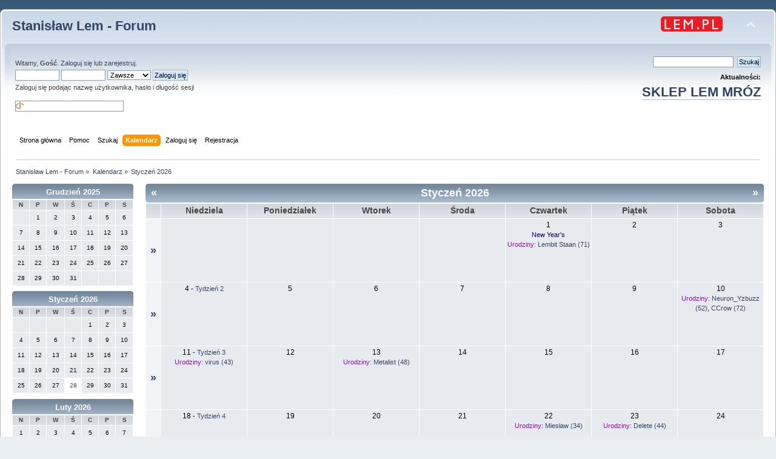

--- FILE ---
content_type: text/html; charset=UTF-8
request_url: https://forum.lem.pl/index.php?PHPSESSID=f07c77421395cda5cc2f4fc3d182fbe1&action=calendar
body_size: 3795
content:
<!DOCTYPE html PUBLIC "-//W3C//DTD XHTML 1.0 Transitional//EN" "http://www.w3.org/TR/xhtml1/DTD/xhtml1-transitional.dtd">
<html xmlns="http://www.w3.org/1999/xhtml">
<head>
	<link rel="stylesheet" type="text/css" href="https://forum.lem.pl/Themes/default/css/index.css?fin20" />
	<link rel="stylesheet" type="text/css" href="https://forum.lem.pl/Themes/default/css/responsive.css?fin20" />
	<link rel="stylesheet" type="text/css" href="https://forum.lem.pl/Themes/default/css/webkit.css" />
	<script type="text/javascript" src="https://forum.lem.pl/Themes/default/scripts/script.js?fin20"></script>
	<script type="text/javascript" src="https://forum.lem.pl/Themes/default/scripts/theme.js?fin20"></script>
	<script type="text/javascript"><!-- // --><![CDATA[
		var smf_theme_url = "https://forum.lem.pl/Themes/default";
		var smf_default_theme_url = "https://forum.lem.pl/Themes/default";
		var smf_images_url = "https://forum.lem.pl/Themes/default/images";
		var smf_scripturl = "https://forum.lem.pl/index.php?PHPSESSID=f07c77421395cda5cc2f4fc3d182fbe1&amp;";
		var smf_iso_case_folding = false;
		var smf_charset = "UTF-8";
		var ajax_notification_text = "Ładowanie...";
		var ajax_notification_cancel_text = "Anuluj";
	// ]]></script>
	<meta http-equiv="Content-Type" content="text/html; charset=UTF-8" />
	<meta name="description" content="Kalendarz - Styczeń 2026" />
	<meta name="keywords" content="Lem, Solaris" />
	<title>Kalendarz - Styczeń 2026</title>
	<meta name="viewport" content="width=device-width, initial-scale=1" />
	<link rel="help" href="https://forum.lem.pl/index.php?PHPSESSID=f07c77421395cda5cc2f4fc3d182fbe1&amp;action=help" />
	<link rel="search" href="https://forum.lem.pl/index.php?PHPSESSID=f07c77421395cda5cc2f4fc3d182fbe1&amp;action=search" />
	<link rel="contents" href="https://forum.lem.pl/index.php?PHPSESSID=f07c77421395cda5cc2f4fc3d182fbe1&amp;" />
	<link rel="alternate" type="application/rss+xml" title="Stanisław Lem - Forum - RSS" href="https://forum.lem.pl/index.php?PHPSESSID=f07c77421395cda5cc2f4fc3d182fbe1&amp;type=rss;action=.xml" />
	<script type="text/javascript">
		(function(i,s,o,g,r,a,m){i['GoogleAnalyticsObject']=r;i[r]=i[r]||function(){
			(i[r].q=i[r].q||[]).push(arguments)},i[r].l=1*new Date();a=s.createElement(o),
			m=s.getElementsByTagName(o)[0];a.async=1;a.src=g;m.parentNode.insertBefore(a,m)
		})(window,document,'script','//www.google-analytics.com/analytics.js','ga');

		ga('create', 'UA-61978039-1', 'forum.lem.pl');
		ga('send', 'pageview');
	</script>
	<link rel="stylesheet" type="text/css" href="https://forum.lem.pl/Themes/default/css/BBCode-YouTube2.css" />
</head>
<body>
	<div id="header"><div class="frame">
		<div id="top_section">
			<h1 class="forumtitle">
				<a href="https://forum.lem.pl/index.php?PHPSESSID=f07c77421395cda5cc2f4fc3d182fbe1&amp;">Stanisław Lem - Forum</a>
			</h1>
			<img id="upshrink" src="https://forum.lem.pl/Themes/default/images/upshrink.png" alt="*" title="Zmniejsz lub zwiększ nagłówek." style="display: none;" />
			<a href="http://lem.pl" title="main site"><img id="smflogo" src="https://forum.lem.pl/Themes/default/images/lem_pl.png" alt="main page" title="lem.pl" /></a>
		</div>
		<div id="upper_section" class="middletext">
			<div class="user">
				<script type="text/javascript" src="https://forum.lem.pl/Themes/default/scripts/sha1.js"></script>
				<form id="guest_form" action="https://forum.lem.pl/index.php?PHPSESSID=f07c77421395cda5cc2f4fc3d182fbe1&amp;action=login2" method="post" accept-charset="UTF-8"  onsubmit="hashLoginPassword(this, 'ac0657d69ddf1ce154a2fdccf49e6954');">
					<div class="info">Witamy, <strong>Gość</strong>. <a href="https://forum.lem.pl/index.php?PHPSESSID=f07c77421395cda5cc2f4fc3d182fbe1&amp;action=login">Zaloguj się</a> lub <a href="https://forum.lem.pl/index.php?PHPSESSID=f07c77421395cda5cc2f4fc3d182fbe1&amp;action=register">zarejestruj</a>.</div>
					<input type="text" name="user" size="10" class="input_text" />
					<input type="password" name="passwrd" size="10" class="input_password" />
					<select name="cookielength">
						<option value="60">1 Godzina</option>
						<option value="1440">1 Dzień</option>
						<option value="10080">1 Tydzień</option>
						<option value="43200">1 Miesiąc</option>
						<option value="-1" selected="selected">Zawsze</option>
					</select>
					<input type="submit" value="Zaloguj się" class="button_submit" /><br />
					<div class="info">Zaloguj się podając nazwę użytkownika, hasło i długość sesji</div>
					<br /><input type="text" name="openid_identifier" id="openid_url" size="25" class="input_text openid_login" />
					<input type="hidden" name="hash_passwrd" value="" /><input type="hidden" name="ecbadbeb2460" value="ac0657d69ddf1ce154a2fdccf49e6954" />
				</form>
			</div>
			<div class="news normaltext">

				<form id="search_form" action="https://forum.lem.pl/index.php?PHPSESSID=f07c77421395cda5cc2f4fc3d182fbe1&amp;action=search2" method="post" accept-charset="UTF-8">
					<input type="text" name="search" value="" class="input_text" />&nbsp;
					<input type="submit" name="submit" value="Szukaj" class="button_submit" />
					<input type="hidden" name="advanced" value="0" /></form>
				<h2 style="margin-bottom: 1em;">Aktualności: </h2>
				<p  style="font-size:200%;font-weight:600;"><a href="https://allegoria.pl" class="bbc_link" target="_blank" rel="noopener noreferrer">SKLEP LEM MRÓZ</a><br /></p>
			</div>
		</div>
		<br class="clear" />
		<script type="text/javascript"><!-- // --><![CDATA[
			var oMainHeaderToggle = new smc_Toggle({
				bToggleEnabled: true,
				bCurrentlyCollapsed: false,
				aSwappableContainers: [
					'upper_section'
				],
				aSwapImages: [
					{
						sId: 'upshrink',
						srcExpanded: smf_images_url + '/upshrink.png',
						altExpanded: 'Zmniejsz lub zwiększ nagłówek.',
						srcCollapsed: smf_images_url + '/upshrink2.png',
						altCollapsed: 'Zmniejsz lub zwiększ nagłówek.'
					}
				],
				oThemeOptions: {
					bUseThemeSettings: false,
					sOptionName: 'collapse_header',
					sSessionVar: 'ecbadbeb2460',
					sSessionId: 'ac0657d69ddf1ce154a2fdccf49e6954'
				},
				oCookieOptions: {
					bUseCookie: true,
					sCookieName: 'upshrink'
				}
			});
		// ]]></script>
		<div id="main_menu">
			<ul class="dropmenu" id="menu_nav">
				<li id="button_home">
					<a class="firstlevel" href="https://forum.lem.pl/index.php?PHPSESSID=f07c77421395cda5cc2f4fc3d182fbe1&amp;">
						<span class="responsive_menu home"></span>

						<span class="last firstlevel">Strona główna</span>
					</a>
				</li>
				<li id="button_help">
					<a class="firstlevel" href="https://forum.lem.pl/index.php?PHPSESSID=f07c77421395cda5cc2f4fc3d182fbe1&amp;action=help">
						<span class="responsive_menu help"></span>

						<span class="firstlevel">Pomoc</span>
					</a>
				</li>
				<li id="button_search">
					<a class="firstlevel" href="https://forum.lem.pl/index.php?PHPSESSID=f07c77421395cda5cc2f4fc3d182fbe1&amp;action=search">
						<span class="responsive_menu search"></span>

						<span class="firstlevel">Szukaj</span>
					</a>
				</li>
				<li id="button_calendar">
					<a class="active firstlevel" href="https://forum.lem.pl/index.php?PHPSESSID=f07c77421395cda5cc2f4fc3d182fbe1&amp;action=calendar">
						<span class="responsive_menu calendar"></span>

						<span class="firstlevel">Kalendarz</span>
					</a>
				</li>
				<li id="button_login">
					<a class="firstlevel" href="https://forum.lem.pl/index.php?PHPSESSID=f07c77421395cda5cc2f4fc3d182fbe1&amp;action=login">
						<span class="responsive_menu login"></span>

						<span class="firstlevel">Zaloguj się</span>
					</a>
				</li>
				<li id="button_register">
					<a class="firstlevel" href="https://forum.lem.pl/index.php?PHPSESSID=f07c77421395cda5cc2f4fc3d182fbe1&amp;action=register">
						<span class="responsive_menu register"></span>

						<span class="last firstlevel">Rejestracja</span>
					</a>
				</li>
			</ul>
		</div>
		<br class="clear" />
	</div></div>
	<div id="content_section"><div class="frame">
		<div id="main_content_section">
	<div class="navigate_section">
		<ul>
			<li>
				<a href="https://forum.lem.pl/index.php?PHPSESSID=f07c77421395cda5cc2f4fc3d182fbe1&amp;"><span>Stanisław Lem - Forum</span></a> &#187;
			</li>
			<li>
				<a href="https://forum.lem.pl/index.php?PHPSESSID=f07c77421395cda5cc2f4fc3d182fbe1&amp;action=calendar"><span>Kalendarz</span></a> &#187;
			</li>
			<li class="last">
				<a href="https://forum.lem.pl/index.php?PHPSESSID=f07c77421395cda5cc2f4fc3d182fbe1&amp;action=calendar;year=2026;month=1"><span>Styczeń 2026</span></a>
			</li>
		</ul>
	</div>
		<div id="calendar">
			<div id="month_grid">
				
			<div class="cat_bar">
				<h3 class="catbg centertext" style="font-size: small;">
					<a href="https://forum.lem.pl/index.php?PHPSESSID=f07c77421395cda5cc2f4fc3d182fbe1&amp;action=calendar;year=2025;month=12">Grudzień 2025</a>
				</h3>
			</div>
				<table cellspacing="1" class="calendar_table">
					<tr class="titlebg2">
						<th class="days" scope="col" style="font-size: x-small;">N</th>
						<th class="days" scope="col" style="font-size: x-small;">P</th>
						<th class="days" scope="col" style="font-size: x-small;">W</th>
						<th class="days" scope="col" style="font-size: x-small;">Ś</th>
						<th class="days" scope="col" style="font-size: x-small;">C</th>
						<th class="days" scope="col" style="font-size: x-small;">P</th>
						<th class="days" scope="col" style="font-size: x-small;">S</th>
					</tr>
					<tr>
						<td style="height: 20px; padding: 2px;font-size: x-small;" class="windowbg days">
						</td>
						<td style="height: 20px; padding: 2px;font-size: x-small;" class="windowbg days">
							1
						</td>
						<td style="height: 20px; padding: 2px;font-size: x-small;" class="windowbg days">
							2
						</td>
						<td style="height: 20px; padding: 2px;font-size: x-small;" class="windowbg days">
							3
						</td>
						<td style="height: 20px; padding: 2px;font-size: x-small;" class="windowbg days">
							4
						</td>
						<td style="height: 20px; padding: 2px;font-size: x-small;" class="windowbg days">
							5
						</td>
						<td style="height: 20px; padding: 2px;font-size: x-small;" class="windowbg days">
							6
						</td>
					</tr>
					<tr>
						<td style="height: 20px; padding: 2px;font-size: x-small;" class="windowbg days">
							7
						</td>
						<td style="height: 20px; padding: 2px;font-size: x-small;" class="windowbg days">
							8
						</td>
						<td style="height: 20px; padding: 2px;font-size: x-small;" class="windowbg days">
							9
						</td>
						<td style="height: 20px; padding: 2px;font-size: x-small;" class="windowbg days">
							10
						</td>
						<td style="height: 20px; padding: 2px;font-size: x-small;" class="windowbg days">
							11
						</td>
						<td style="height: 20px; padding: 2px;font-size: x-small;" class="windowbg days">
							12
						</td>
						<td style="height: 20px; padding: 2px;font-size: x-small;" class="windowbg days">
							13
						</td>
					</tr>
					<tr>
						<td style="height: 20px; padding: 2px;font-size: x-small;" class="windowbg days">
							14
						</td>
						<td style="height: 20px; padding: 2px;font-size: x-small;" class="windowbg days">
							15
						</td>
						<td style="height: 20px; padding: 2px;font-size: x-small;" class="windowbg days">
							16
						</td>
						<td style="height: 20px; padding: 2px;font-size: x-small;" class="windowbg days">
							17
						</td>
						<td style="height: 20px; padding: 2px;font-size: x-small;" class="windowbg days">
							18
						</td>
						<td style="height: 20px; padding: 2px;font-size: x-small;" class="windowbg days">
							19
						</td>
						<td style="height: 20px; padding: 2px;font-size: x-small;" class="windowbg days">
							20
						</td>
					</tr>
					<tr>
						<td style="height: 20px; padding: 2px;font-size: x-small;" class="windowbg days">
							21
						</td>
						<td style="height: 20px; padding: 2px;font-size: x-small;" class="windowbg days">
							22
						</td>
						<td style="height: 20px; padding: 2px;font-size: x-small;" class="windowbg days">
							23
						</td>
						<td style="height: 20px; padding: 2px;font-size: x-small;" class="windowbg days">
							24
						</td>
						<td style="height: 20px; padding: 2px;font-size: x-small;" class="windowbg days">
							25
						</td>
						<td style="height: 20px; padding: 2px;font-size: x-small;" class="windowbg days">
							26
						</td>
						<td style="height: 20px; padding: 2px;font-size: x-small;" class="windowbg days">
							27
						</td>
					</tr>
					<tr>
						<td style="height: 20px; padding: 2px;font-size: x-small;" class="windowbg days">
							28
						</td>
						<td style="height: 20px; padding: 2px;font-size: x-small;" class="windowbg days">
							29
						</td>
						<td style="height: 20px; padding: 2px;font-size: x-small;" class="windowbg days">
							30
						</td>
						<td style="height: 20px; padding: 2px;font-size: x-small;" class="windowbg days">
							31
						</td>
						<td style="height: 20px; padding: 2px;font-size: x-small;" class="windowbg days">
						</td>
						<td style="height: 20px; padding: 2px;font-size: x-small;" class="windowbg days">
						</td>
						<td style="height: 20px; padding: 2px;font-size: x-small;" class="windowbg days">
						</td>
					</tr>
				</table>
				
			<div class="cat_bar">
				<h3 class="catbg centertext" style="font-size: small;">
					<a href="https://forum.lem.pl/index.php?PHPSESSID=f07c77421395cda5cc2f4fc3d182fbe1&amp;action=calendar;year=2026;month=1">Styczeń 2026</a>
				</h3>
			</div>
				<table cellspacing="1" class="calendar_table">
					<tr class="titlebg2">
						<th class="days" scope="col" style="font-size: x-small;">N</th>
						<th class="days" scope="col" style="font-size: x-small;">P</th>
						<th class="days" scope="col" style="font-size: x-small;">W</th>
						<th class="days" scope="col" style="font-size: x-small;">Ś</th>
						<th class="days" scope="col" style="font-size: x-small;">C</th>
						<th class="days" scope="col" style="font-size: x-small;">P</th>
						<th class="days" scope="col" style="font-size: x-small;">S</th>
					</tr>
					<tr>
						<td style="height: 20px; padding: 2px;font-size: x-small;" class="windowbg days">
						</td>
						<td style="height: 20px; padding: 2px;font-size: x-small;" class="windowbg days">
						</td>
						<td style="height: 20px; padding: 2px;font-size: x-small;" class="windowbg days">
						</td>
						<td style="height: 20px; padding: 2px;font-size: x-small;" class="windowbg days">
						</td>
						<td style="height: 20px; padding: 2px;font-size: x-small;" class="windowbg days">
							1
						</td>
						<td style="height: 20px; padding: 2px;font-size: x-small;" class="windowbg days">
							2
						</td>
						<td style="height: 20px; padding: 2px;font-size: x-small;" class="windowbg days">
							3
						</td>
					</tr>
					<tr>
						<td style="height: 20px; padding: 2px;font-size: x-small;" class="windowbg days">
							4
						</td>
						<td style="height: 20px; padding: 2px;font-size: x-small;" class="windowbg days">
							5
						</td>
						<td style="height: 20px; padding: 2px;font-size: x-small;" class="windowbg days">
							6
						</td>
						<td style="height: 20px; padding: 2px;font-size: x-small;" class="windowbg days">
							7
						</td>
						<td style="height: 20px; padding: 2px;font-size: x-small;" class="windowbg days">
							8
						</td>
						<td style="height: 20px; padding: 2px;font-size: x-small;" class="windowbg days">
							9
						</td>
						<td style="height: 20px; padding: 2px;font-size: x-small;" class="windowbg days">
							10
						</td>
					</tr>
					<tr>
						<td style="height: 20px; padding: 2px;font-size: x-small;" class="windowbg days">
							11
						</td>
						<td style="height: 20px; padding: 2px;font-size: x-small;" class="windowbg days">
							12
						</td>
						<td style="height: 20px; padding: 2px;font-size: x-small;" class="windowbg days">
							13
						</td>
						<td style="height: 20px; padding: 2px;font-size: x-small;" class="windowbg days">
							14
						</td>
						<td style="height: 20px; padding: 2px;font-size: x-small;" class="windowbg days">
							15
						</td>
						<td style="height: 20px; padding: 2px;font-size: x-small;" class="windowbg days">
							16
						</td>
						<td style="height: 20px; padding: 2px;font-size: x-small;" class="windowbg days">
							17
						</td>
					</tr>
					<tr>
						<td style="height: 20px; padding: 2px;font-size: x-small;" class="windowbg days">
							18
						</td>
						<td style="height: 20px; padding: 2px;font-size: x-small;" class="windowbg days">
							19
						</td>
						<td style="height: 20px; padding: 2px;font-size: x-small;" class="windowbg days">
							20
						</td>
						<td style="height: 20px; padding: 2px;font-size: x-small;" class="windowbg days">
							21
						</td>
						<td style="height: 20px; padding: 2px;font-size: x-small;" class="windowbg days">
							22
						</td>
						<td style="height: 20px; padding: 2px;font-size: x-small;" class="windowbg days">
							23
						</td>
						<td style="height: 20px; padding: 2px;font-size: x-small;" class="windowbg days">
							24
						</td>
					</tr>
					<tr>
						<td style="height: 20px; padding: 2px;font-size: x-small;" class="windowbg days">
							25
						</td>
						<td style="height: 20px; padding: 2px;font-size: x-small;" class="windowbg days">
							26
						</td>
						<td style="height: 20px; padding: 2px;font-size: x-small;" class="windowbg days">
							27
						</td>
						<td style="height: 20px; padding: 2px;font-size: x-small;" class="calendar_today days">
							28
						</td>
						<td style="height: 20px; padding: 2px;font-size: x-small;" class="windowbg days">
							29
						</td>
						<td style="height: 20px; padding: 2px;font-size: x-small;" class="windowbg days">
							30
						</td>
						<td style="height: 20px; padding: 2px;font-size: x-small;" class="windowbg days">
							31
						</td>
					</tr>
				</table>
				
			<div class="cat_bar">
				<h3 class="catbg centertext" style="font-size: small;">
					<a href="https://forum.lem.pl/index.php?PHPSESSID=f07c77421395cda5cc2f4fc3d182fbe1&amp;action=calendar;year=2026;month=2">Luty 2026</a>
				</h3>
			</div>
				<table cellspacing="1" class="calendar_table">
					<tr class="titlebg2">
						<th class="days" scope="col" style="font-size: x-small;">N</th>
						<th class="days" scope="col" style="font-size: x-small;">P</th>
						<th class="days" scope="col" style="font-size: x-small;">W</th>
						<th class="days" scope="col" style="font-size: x-small;">Ś</th>
						<th class="days" scope="col" style="font-size: x-small;">C</th>
						<th class="days" scope="col" style="font-size: x-small;">P</th>
						<th class="days" scope="col" style="font-size: x-small;">S</th>
					</tr>
					<tr>
						<td style="height: 20px; padding: 2px;font-size: x-small;" class="windowbg days">
							1
						</td>
						<td style="height: 20px; padding: 2px;font-size: x-small;" class="windowbg days">
							2
						</td>
						<td style="height: 20px; padding: 2px;font-size: x-small;" class="windowbg days">
							3
						</td>
						<td style="height: 20px; padding: 2px;font-size: x-small;" class="windowbg days">
							4
						</td>
						<td style="height: 20px; padding: 2px;font-size: x-small;" class="windowbg days">
							5
						</td>
						<td style="height: 20px; padding: 2px;font-size: x-small;" class="windowbg days">
							6
						</td>
						<td style="height: 20px; padding: 2px;font-size: x-small;" class="windowbg days">
							7
						</td>
					</tr>
					<tr>
						<td style="height: 20px; padding: 2px;font-size: x-small;" class="windowbg days">
							8
						</td>
						<td style="height: 20px; padding: 2px;font-size: x-small;" class="windowbg days">
							9
						</td>
						<td style="height: 20px; padding: 2px;font-size: x-small;" class="windowbg days">
							10
						</td>
						<td style="height: 20px; padding: 2px;font-size: x-small;" class="windowbg days">
							11
						</td>
						<td style="height: 20px; padding: 2px;font-size: x-small;" class="windowbg days">
							12
						</td>
						<td style="height: 20px; padding: 2px;font-size: x-small;" class="windowbg days">
							13
						</td>
						<td style="height: 20px; padding: 2px;font-size: x-small;" class="windowbg days">
							14
						</td>
					</tr>
					<tr>
						<td style="height: 20px; padding: 2px;font-size: x-small;" class="windowbg days">
							15
						</td>
						<td style="height: 20px; padding: 2px;font-size: x-small;" class="windowbg days">
							16
						</td>
						<td style="height: 20px; padding: 2px;font-size: x-small;" class="windowbg days">
							17
						</td>
						<td style="height: 20px; padding: 2px;font-size: x-small;" class="windowbg days">
							18
						</td>
						<td style="height: 20px; padding: 2px;font-size: x-small;" class="windowbg days">
							19
						</td>
						<td style="height: 20px; padding: 2px;font-size: x-small;" class="windowbg days">
							20
						</td>
						<td style="height: 20px; padding: 2px;font-size: x-small;" class="windowbg days">
							21
						</td>
					</tr>
					<tr>
						<td style="height: 20px; padding: 2px;font-size: x-small;" class="windowbg days">
							22
						</td>
						<td style="height: 20px; padding: 2px;font-size: x-small;" class="windowbg days">
							23
						</td>
						<td style="height: 20px; padding: 2px;font-size: x-small;" class="windowbg days">
							24
						</td>
						<td style="height: 20px; padding: 2px;font-size: x-small;" class="windowbg days">
							25
						</td>
						<td style="height: 20px; padding: 2px;font-size: x-small;" class="windowbg days">
							26
						</td>
						<td style="height: 20px; padding: 2px;font-size: x-small;" class="windowbg days">
							27
						</td>
						<td style="height: 20px; padding: 2px;font-size: x-small;" class="windowbg days">
							28
						</td>
					</tr>
				</table>
			</div>
			<div id="main_grid" style="margin-left: 220px; ">
				
			<div class="cat_bar">
				<h3 class="catbg centertext" style="font-size: large;">
					<span class="floatleft"><a href="https://forum.lem.pl/index.php?PHPSESSID=f07c77421395cda5cc2f4fc3d182fbe1&amp;action=calendar;year=2025;month=12">&#171;</a></span>
					<span class="floatright"><a href="https://forum.lem.pl/index.php?PHPSESSID=f07c77421395cda5cc2f4fc3d182fbe1&amp;action=calendar;year=2026;month=2">&#187;</a></span>
					Styczeń 2026
				</h3>
			</div>
				<table cellspacing="1" class="calendar_table">
					<tr class="titlebg2">
						<th>&nbsp;</th>
						<th class="days" scope="col" >Niedziela</th>
						<th class="days" scope="col" >Poniedziałek</th>
						<th class="days" scope="col" >Wtorek</th>
						<th class="days" scope="col" >Środa</th>
						<th class="days" scope="col" >Czwartek</th>
						<th class="days" scope="col" >Piątek</th>
						<th class="days" scope="col" >Sobota</th>
					</tr>
					<tr>
						<td class="windowbg2 weeks">
							<a href="https://forum.lem.pl/index.php?PHPSESSID=f07c77421395cda5cc2f4fc3d182fbe1&amp;action=calendar;viewweek;year=2026;month=1;day=0">&#187;</a>
						</td>
						<td style="height: 100px; padding: 2px;" class="windowbg days">
						</td>
						<td style="height: 100px; padding: 2px;" class="windowbg days">
						</td>
						<td style="height: 100px; padding: 2px;" class="windowbg days">
						</td>
						<td style="height: 100px; padding: 2px;" class="windowbg days">
						</td>
						<td style="height: 100px; padding: 2px;" class="windowbg days">
							1
							<div class="smalltext holiday"> New Year's</div>
							<div class="smalltext">
								<span class="birthday">Urodziny:</span>
									<a href="https://forum.lem.pl/index.php?PHPSESSID=f07c77421395cda5cc2f4fc3d182fbe1&amp;action=profile;u=7216">Lembit Staan (71)</a>
							</div>
						</td>
						<td style="height: 100px; padding: 2px;" class="windowbg days">
							2
						</td>
						<td style="height: 100px; padding: 2px;" class="windowbg days">
							3
						</td>
					</tr>
					<tr>
						<td class="windowbg2 weeks">
							<a href="https://forum.lem.pl/index.php?PHPSESSID=f07c77421395cda5cc2f4fc3d182fbe1&amp;action=calendar;viewweek;year=2026;month=1;day=4">&#187;</a>
						</td>
						<td style="height: 100px; padding: 2px;" class="windowbg days">
							4<span class="smalltext"> - <a href="https://forum.lem.pl/index.php?PHPSESSID=f07c77421395cda5cc2f4fc3d182fbe1&amp;action=calendar;viewweek;year=2026;month=1;day=4">Tydzień 2</a></span>
						</td>
						<td style="height: 100px; padding: 2px;" class="windowbg days">
							5
						</td>
						<td style="height: 100px; padding: 2px;" class="windowbg days">
							6
						</td>
						<td style="height: 100px; padding: 2px;" class="windowbg days">
							7
						</td>
						<td style="height: 100px; padding: 2px;" class="windowbg days">
							8
						</td>
						<td style="height: 100px; padding: 2px;" class="windowbg days">
							9
						</td>
						<td style="height: 100px; padding: 2px;" class="windowbg days">
							10
							<div class="smalltext">
								<span class="birthday">Urodziny:</span>
									<a href="https://forum.lem.pl/index.php?PHPSESSID=f07c77421395cda5cc2f4fc3d182fbe1&amp;action=profile;u=677">Neuron_Yzbuzz (52)</a>, 
									<a href="https://forum.lem.pl/index.php?PHPSESSID=f07c77421395cda5cc2f4fc3d182fbe1&amp;action=profile;u=2607">CCrow (72)</a>
							</div>
						</td>
					</tr>
					<tr>
						<td class="windowbg2 weeks">
							<a href="https://forum.lem.pl/index.php?PHPSESSID=f07c77421395cda5cc2f4fc3d182fbe1&amp;action=calendar;viewweek;year=2026;month=1;day=11">&#187;</a>
						</td>
						<td style="height: 100px; padding: 2px;" class="windowbg days">
							11<span class="smalltext"> - <a href="https://forum.lem.pl/index.php?PHPSESSID=f07c77421395cda5cc2f4fc3d182fbe1&amp;action=calendar;viewweek;year=2026;month=1;day=11">Tydzień 3</a></span>
							<div class="smalltext">
								<span class="birthday">Urodziny:</span>
									<a href="https://forum.lem.pl/index.php?PHPSESSID=f07c77421395cda5cc2f4fc3d182fbe1&amp;action=profile;u=2270">virus (43)</a>
							</div>
						</td>
						<td style="height: 100px; padding: 2px;" class="windowbg days">
							12
						</td>
						<td style="height: 100px; padding: 2px;" class="windowbg days">
							13
							<div class="smalltext">
								<span class="birthday">Urodziny:</span>
									<a href="https://forum.lem.pl/index.php?PHPSESSID=f07c77421395cda5cc2f4fc3d182fbe1&amp;action=profile;u=624">Metalist (48)</a>
							</div>
						</td>
						<td style="height: 100px; padding: 2px;" class="windowbg days">
							14
						</td>
						<td style="height: 100px; padding: 2px;" class="windowbg days">
							15
						</td>
						<td style="height: 100px; padding: 2px;" class="windowbg days">
							16
						</td>
						<td style="height: 100px; padding: 2px;" class="windowbg days">
							17
						</td>
					</tr>
					<tr>
						<td class="windowbg2 weeks">
							<a href="https://forum.lem.pl/index.php?PHPSESSID=f07c77421395cda5cc2f4fc3d182fbe1&amp;action=calendar;viewweek;year=2026;month=1;day=18">&#187;</a>
						</td>
						<td style="height: 100px; padding: 2px;" class="windowbg days">
							18<span class="smalltext"> - <a href="https://forum.lem.pl/index.php?PHPSESSID=f07c77421395cda5cc2f4fc3d182fbe1&amp;action=calendar;viewweek;year=2026;month=1;day=18">Tydzień 4</a></span>
						</td>
						<td style="height: 100px; padding: 2px;" class="windowbg days">
							19
						</td>
						<td style="height: 100px; padding: 2px;" class="windowbg days">
							20
						</td>
						<td style="height: 100px; padding: 2px;" class="windowbg days">
							21
						</td>
						<td style="height: 100px; padding: 2px;" class="windowbg days">
							22
							<div class="smalltext">
								<span class="birthday">Urodziny:</span>
									<a href="https://forum.lem.pl/index.php?PHPSESSID=f07c77421395cda5cc2f4fc3d182fbe1&amp;action=profile;u=627">Miesław (34)</a>
							</div>
						</td>
						<td style="height: 100px; padding: 2px;" class="windowbg days">
							23
							<div class="smalltext">
								<span class="birthday">Urodziny:</span>
									<a href="https://forum.lem.pl/index.php?PHPSESSID=f07c77421395cda5cc2f4fc3d182fbe1&amp;action=profile;u=200">Delete (44)</a>
							</div>
						</td>
						<td style="height: 100px; padding: 2px;" class="windowbg days">
							24
						</td>
					</tr>
					<tr>
						<td class="windowbg2 weeks">
							<a href="https://forum.lem.pl/index.php?PHPSESSID=f07c77421395cda5cc2f4fc3d182fbe1&amp;action=calendar;viewweek;year=2026;month=1;day=25">&#187;</a>
						</td>
						<td style="height: 100px; padding: 2px;" class="windowbg days">
							25<span class="smalltext"> - <a href="https://forum.lem.pl/index.php?PHPSESSID=f07c77421395cda5cc2f4fc3d182fbe1&amp;action=calendar;viewweek;year=2026;month=1;day=25">Tydzień 5</a></span>
						</td>
						<td style="height: 100px; padding: 2px;" class="windowbg days">
							26
						</td>
						<td style="height: 100px; padding: 2px;" class="windowbg days">
							27
						</td>
						<td style="height: 100px; padding: 2px;" class="calendar_today days">
							28
							<div class="smalltext">
								<span class="birthday">Urodziny:</span>
									<a href="https://forum.lem.pl/index.php?PHPSESSID=f07c77421395cda5cc2f4fc3d182fbe1&amp;action=profile;u=522">Lenore (37)</a>
							</div>
						</td>
						<td style="height: 100px; padding: 2px;" class="windowbg days">
							29
						</td>
						<td style="height: 100px; padding: 2px;" class="windowbg days">
							30
							<div class="smalltext">
								<span class="birthday">Urodziny:</span>
									<a href="https://forum.lem.pl/index.php?PHPSESSID=f07c77421395cda5cc2f4fc3d182fbe1&amp;action=profile;u=2642">Stanisław Remuszko (78)</a>
							</div>
						</td>
						<td style="height: 100px; padding: 2px;" class="windowbg days">
							31
						</td>
					</tr>
				</table>
				<form id="calendar_navigation" action="https://forum.lem.pl/index.php?PHPSESSID=f07c77421395cda5cc2f4fc3d182fbe1&amp;action=calendar" method="post" accept-charset="UTF-8">
					<select name="month">
						<option value="1" selected="selected">Styczeń</option>
						<option value="2">Luty</option>
						<option value="3">Marzec</option>
						<option value="4">Kwiecień</option>
						<option value="5">Maj</option>
						<option value="6">Czerwiec</option>
						<option value="7">Lipiec</option>
						<option value="8">Sierpień</option>
						<option value="9">Wrzesień</option>
						<option value="10">Październik</option>
						<option value="11">Listopad</option>
						<option value="12">Grudzień</option>
					</select>
					<select name="year">
						<option value="2004">2004</option>
						<option value="2005">2005</option>
						<option value="2006">2006</option>
						<option value="2007">2007</option>
						<option value="2008">2008</option>
						<option value="2009">2009</option>
						<option value="2010">2010</option>
						<option value="2011">2011</option>
						<option value="2012">2012</option>
						<option value="2013">2013</option>
						<option value="2014">2014</option>
						<option value="2015">2015</option>
						<option value="2016">2016</option>
						<option value="2017">2017</option>
						<option value="2018">2018</option>
						<option value="2019">2019</option>
						<option value="2020">2020</option>
						<option value="2021">2021</option>
						<option value="2022">2022</option>
						<option value="2023">2023</option>
						<option value="2024">2024</option>
						<option value="2025">2025</option>
						<option value="2026" selected="selected">2026</option>
						<option value="2027">2027</option>
						<option value="2028">2028</option>
						<option value="2029">2029</option>
						<option value="2030">2030</option>
					</select>
					<input type="submit" class="button_submit" value="Zobacz" />
				</form>
				<br class="clear" />
			</div>
		</div>
		</div>
	</div></div>
	<div id="footer_section"><div class="frame">
		<ul class="reset">
			<li class="copyright">
			<span class="smalltext" style="display: inline; visibility: visible; font-family: Verdana, Arial, sans-serif;"><a href="https://forum.lem.pl/index.php?PHPSESSID=f07c77421395cda5cc2f4fc3d182fbe1&amp;action=credits" title="Simple Machines Forum" target="_blank" class="new_win">SMF 2.0.18</a> |
<a href="http://www.simplemachines.org/about/smf/license.php" title="Licencja" target="_blank" class="new_win">SMF &copy; 2015</a>, <a href="http://www.simplemachines.org" title="Simple Machines" target="_blank" class="new_win">Simple Machines</a>
			</span></li>
			<li><a id="button_xhtml" href="http://validator.w3.org/check?uri=referer" target="_blank" class="new_win" title="Prawidłowy XHTML 1.0!"><span>XHTML</span></a></li>
			<li><a id="button_rss" href="https://forum.lem.pl/index.php?PHPSESSID=f07c77421395cda5cc2f4fc3d182fbe1&amp;action=.xml;type=rss" class="new_win"><span>RSS</span></a></li>
			<li class="last"><a id="button_wap2" href="https://forum.lem.pl/index.php?PHPSESSID=f07c77421395cda5cc2f4fc3d182fbe1&amp;wap2" class="new_win"><span>WAP2</span></a></li>
		</ul>
	</div></div>
</body></html>